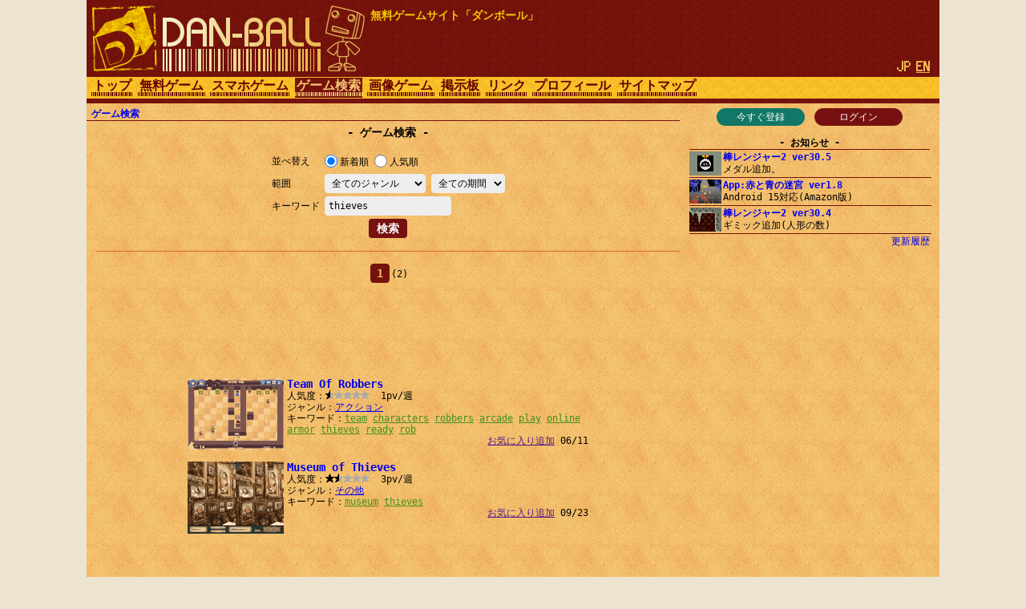

--- FILE ---
content_type: text/html; charset=utf-8
request_url: https://www.google.com/recaptcha/api2/aframe
body_size: 267
content:
<!DOCTYPE HTML><html><head><meta http-equiv="content-type" content="text/html; charset=UTF-8"></head><body><script nonce="GiRrTjA7o97hzVvsO8VfWA">/** Anti-fraud and anti-abuse applications only. See google.com/recaptcha */ try{var clients={'sodar':'https://pagead2.googlesyndication.com/pagead/sodar?'};window.addEventListener("message",function(a){try{if(a.source===window.parent){var b=JSON.parse(a.data);var c=clients[b['id']];if(c){var d=document.createElement('img');d.src=c+b['params']+'&rc='+(localStorage.getItem("rc::a")?sessionStorage.getItem("rc::b"):"");window.document.body.appendChild(d);sessionStorage.setItem("rc::e",parseInt(sessionStorage.getItem("rc::e")||0)+1);localStorage.setItem("rc::h",'1768881501866');}}}catch(b){}});window.parent.postMessage("_grecaptcha_ready", "*");}catch(b){}</script></body></html>